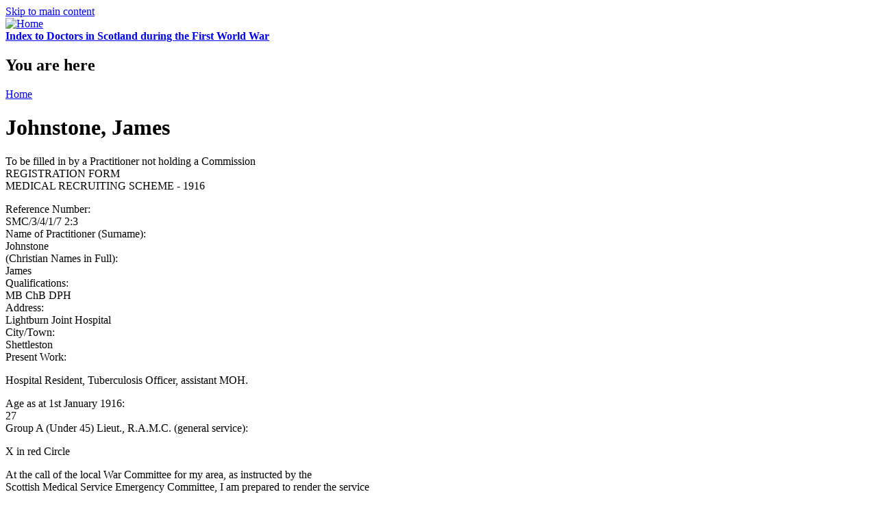

--- FILE ---
content_type: text/html; charset=utf-8
request_url: http://smsec.rcpe.ac.uk/registration-form/johnstone-james
body_size: 4361
content:
<!DOCTYPE html PUBLIC "-//W3C//DTD XHTML+RDFa 1.0//EN"
  "http://www.w3.org/MarkUp/DTD/xhtml-rdfa-1.dtd">
<html xmlns="http://www.w3.org/1999/xhtml" xml:lang="en" version="XHTML+RDFa 1.0" dir="ltr"
  xmlns:content="http://purl.org/rss/1.0/modules/content/"
  xmlns:dc="http://purl.org/dc/terms/"
  xmlns:foaf="http://xmlns.com/foaf/0.1/"
  xmlns:og="http://ogp.me/ns#"
  xmlns:rdfs="http://www.w3.org/2000/01/rdf-schema#"
  xmlns:sioc="http://rdfs.org/sioc/ns#"
  xmlns:sioct="http://rdfs.org/sioc/types#"
  xmlns:skos="http://www.w3.org/2004/02/skos/core#"
  xmlns:xsd="http://www.w3.org/2001/XMLSchema#">

<head profile="http://www.w3.org/1999/xhtml/vocab">
  <meta http-equiv="Content-Type" content="text/html; charset=utf-8" />
<meta name="Generator" content="Drupal 7 (http://drupal.org)" />
<link rel="canonical" href="/registration-form/johnstone-james" />
<link rel="shortlink" href="/node/23813" />
<link rel="shortcut icon" href="https://smsec.rcpe.ac.uk/misc/favicon.ico" type="image/vnd.microsoft.icon" />
  <title>Johnstone, James | Index to Doctors in Scotland during the First World War</title>
  <style type="text/css" media="all">
@import url("https://smsec.rcpe.ac.uk/modules/system/system.base.css?ssnq7k");
@import url("https://smsec.rcpe.ac.uk/modules/system/system.menus.css?ssnq7k");
@import url("https://smsec.rcpe.ac.uk/modules/system/system.messages.css?ssnq7k");
@import url("https://smsec.rcpe.ac.uk/modules/system/system.theme.css?ssnq7k");
</style>
<style type="text/css" media="all">
@import url("https://smsec.rcpe.ac.uk/modules/comment/comment.css?ssnq7k");
@import url("https://smsec.rcpe.ac.uk/modules/field/theme/field.css?ssnq7k");
@import url("https://smsec.rcpe.ac.uk/modules/node/node.css?ssnq7k");
@import url("https://smsec.rcpe.ac.uk/modules/search/search.css?ssnq7k");
@import url("https://smsec.rcpe.ac.uk/modules/user/user.css?ssnq7k");
@import url("https://smsec.rcpe.ac.uk/sites/all/modules/views/css/views.css?ssnq7k");
</style>
<style type="text/css" media="all">
@import url("https://smsec.rcpe.ac.uk/sites/all/modules/ctools/css/ctools.css?ssnq7k");
</style>
<style type="text/css" media="all">
@import url("https://smsec.rcpe.ac.uk/themes/bartik/css/layout.css?ssnq7k");
@import url("https://smsec.rcpe.ac.uk/themes/bartik/css/style.css?ssnq7k");
@import url("https://smsec.rcpe.ac.uk/themes/bartik/css/colors.css?ssnq7k");
</style>
<style type="text/css" media="print">
@import url("https://smsec.rcpe.ac.uk/themes/bartik/css/print.css?ssnq7k");
</style>

<!--[if lte IE 7]>
<link type="text/css" rel="stylesheet" href="https://smsec.rcpe.ac.uk/themes/bartik/css/ie.css?ssnq7k" media="all" />
<![endif]-->

<!--[if IE 6]>
<link type="text/css" rel="stylesheet" href="https://smsec.rcpe.ac.uk/themes/bartik/css/ie6.css?ssnq7k" media="all" />
<![endif]-->
  <script type="text/javascript" src="https://smsec.rcpe.ac.uk/misc/jquery.js?v=1.4.4"></script>
<script type="text/javascript" src="https://smsec.rcpe.ac.uk/misc/jquery-extend-3.4.0.js?v=1.4.4"></script>
<script type="text/javascript" src="https://smsec.rcpe.ac.uk/misc/jquery-html-prefilter-3.5.0-backport.js?v=1.4.4"></script>
<script type="text/javascript" src="https://smsec.rcpe.ac.uk/misc/jquery.once.js?v=1.2"></script>
<script type="text/javascript" src="https://smsec.rcpe.ac.uk/misc/drupal.js?ssnq7k"></script>
<script type="text/javascript" src="https://smsec.rcpe.ac.uk/misc/form-single-submit.js?v=7.103"></script>
<script type="text/javascript" src="https://smsec.rcpe.ac.uk/sites/all/modules/google_analytics/googleanalytics.js?ssnq7k"></script>
<script type="text/javascript" src="https://www.googletagmanager.com/gtag/js?id=UA-365584-9"></script>
<script type="text/javascript">
<!--//--><![CDATA[//><!--
window.dataLayer = window.dataLayer || [];function gtag(){dataLayer.push(arguments)};gtag("js", new Date());gtag("set", "developer_id.dMDhkMT", true);gtag("config", "UA-365584-9", {"groups":"default"});gtag("config", "G-4GSXK4XMDM", {"groups":"default"});
//--><!]]>
</script>
<script type="text/javascript">
<!--//--><![CDATA[//><!--
jQuery.extend(Drupal.settings, {"basePath":"\/","pathPrefix":"","setHasJsCookie":0,"ajaxPageState":{"theme":"bartik","theme_token":"BFiqmrw3c1VH22bG3U98BrkJaut_-x-gganPO47vUyQ","js":{"misc\/jquery.js":1,"misc\/jquery-extend-3.4.0.js":1,"misc\/jquery-html-prefilter-3.5.0-backport.js":1,"misc\/jquery.once.js":1,"misc\/drupal.js":1,"misc\/form-single-submit.js":1,"sites\/all\/modules\/google_analytics\/googleanalytics.js":1,"https:\/\/www.googletagmanager.com\/gtag\/js?id=UA-365584-9":1,"0":1},"css":{"modules\/system\/system.base.css":1,"modules\/system\/system.menus.css":1,"modules\/system\/system.messages.css":1,"modules\/system\/system.theme.css":1,"modules\/comment\/comment.css":1,"modules\/field\/theme\/field.css":1,"modules\/node\/node.css":1,"modules\/search\/search.css":1,"modules\/user\/user.css":1,"sites\/all\/modules\/views\/css\/views.css":1,"sites\/all\/modules\/ctools\/css\/ctools.css":1,"themes\/bartik\/css\/layout.css":1,"themes\/bartik\/css\/style.css":1,"themes\/bartik\/css\/colors.css":1,"themes\/bartik\/css\/print.css":1,"themes\/bartik\/css\/ie.css":1,"themes\/bartik\/css\/ie6.css":1}},"googleanalytics":{"account":["UA-365584-9","G-4GSXK4XMDM"],"trackOutbound":1,"trackMailto":1,"trackDownload":1,"trackDownloadExtensions":"7z|aac|arc|arj|asf|asx|avi|bin|csv|doc(x|m)?|dot(x|m)?|exe|flv|gif|gz|gzip|hqx|jar|jpe?g|js|mp(2|3|4|e?g)|mov(ie)?|msi|msp|pdf|phps|png|ppt(x|m)?|pot(x|m)?|pps(x|m)?|ppam|sld(x|m)?|thmx|qtm?|ra(m|r)?|sea|sit|tar|tgz|torrent|txt|wav|wma|wmv|wpd|xls(x|m|b)?|xlt(x|m)|xlam|xml|z|zip"},"urlIsAjaxTrusted":{"\/registration-form\/johnstone-james":true}});
//--><!]]>
</script>
</head>
<body class="html not-front not-logged-in one-sidebar sidebar-second page-node page-node- page-node-23813 node-type-medical-service-form footer-columns" >
  <div id="skip-link">
    <a href="#main-content" class="element-invisible element-focusable">Skip to main content</a>
  </div>
    <div id="page-wrapper"><div id="page">

  <div id="header" class="without-secondary-menu"><div class="section clearfix">

          <a href="/" title="Home" rel="home" id="logo">
        <img src="https://smsec.rcpe.ac.uk/sites/default/files/banner.png" alt="Home" />
      </a>
    
          <div id="name-and-slogan">

                              <div id="site-name">
              <strong>
                <a href="/" title="Home" rel="home"><span>Index to Doctors in Scotland during the First World War</span></a>
              </strong>
            </div>
                  
        
      </div> <!-- /#name-and-slogan -->
    
    
    
    
  </div></div> <!-- /.section, /#header -->

  
  
  <div id="main-wrapper" class="clearfix"><div id="main" class="clearfix">

          <div id="breadcrumb"><h2 class="element-invisible">You are here</h2><div class="breadcrumb"><a href="/">Home</a></div></div>
    
    
    <div id="content" class="column"><div class="section">
            <a id="main-content"></a>
                    <h1 class="title" id="page-title">
          Johnstone, James        </h1>
                          <div class="tabs">
                  </div>
                          <div class="region region-content">
    <div id="block-system-main" class="block block-system">

    
  <div class="content">
    <div id="node-23813" class="node node-medical-service-form node-promoted node-full clearfix" about="/registration-form/johnstone-james" typeof="sioc:Item foaf:Document">

      <span property="dc:title" content="Johnstone, James" class="rdf-meta element-hidden"></span><span property="sioc:num_replies" content="0" datatype="xsd:integer" class="rdf-meta element-hidden"></span>
  
  <div class="content clearfix">
    <div class="field field-name-field-registration-header field-type-text-long field-label-hidden"><div class="field-items"><div class="field-item even"><p>To be filled in by a Practitioner not holding a Commission<br />
REGISTRATION FORM<br />
MEDICAL RECRUITING SCHEME - 1916</p>
</div></div></div><div class="field field-name-field-smsec-reference-number field-type-text field-label-inline clearfix"><div class="field-label">Reference Number:&nbsp;</div><div class="field-items"><div class="field-item even">SMC/3/4/1/7 2:3</div></div></div><div class="field field-name-field-smsec-name field-type-text field-label-inline clearfix"><div class="field-label">Name of Practitioner (Surname):&nbsp;</div><div class="field-items"><div class="field-item even">Johnstone</div></div></div><div class="field field-name-field-smsec-first-names field-type-text field-label-inline clearfix"><div class="field-label">(Christian Names in Full):&nbsp;</div><div class="field-items"><div class="field-item even">James</div></div></div><div class="field field-name-field-smsec-qualifications field-type-text field-label-inline clearfix"><div class="field-label">Qualifications:&nbsp;</div><div class="field-items"><div class="field-item even">MB ChB DPH</div></div></div><div class="field field-name-field-smsec-address field-type-text-long field-label-inline clearfix"><div class="field-label">Address:&nbsp;</div><div class="field-items"><div class="field-item even">Lightburn Joint Hospital</div></div></div><div class="field field-name-field-smsec-city-town field-type-text field-label-inline clearfix"><div class="field-label">City/Town:&nbsp;</div><div class="field-items"><div class="field-item even">Shettleston</div></div></div><div class="field field-name-field-smsec-present-work field-type-text-long field-label-inline clearfix"><div class="field-label">Present Work:&nbsp;</div><div class="field-items"><div class="field-item even"><p>Hospital Resident, Tuberculosis Officer, assistant MOH.</p>
</div></div></div><div class="field field-name-field-smsec-age-in-1916 field-type-text field-label-inline clearfix"><div class="field-label">Age as at 1st January 1916:&nbsp;</div><div class="field-items"><div class="field-item even">27</div></div></div><div class="field field-name-field-smsec-a-lieut-ramc-general field-type-text-long field-label-inline clearfix"><div class="field-label">Group A (Under 45) Lieut., R.A.M.C. (general service):&nbsp;</div><div class="field-items"><div class="field-item even"><p>X in red Circle</p>
</div></div></div><div class="field field-name-field-call-of-the-war-commission field-type-text-long field-label-hidden"><div class="field-items"><div class="field-item even"><p>At the call of the local War Committee for my area, as instructed by the<br />
Scottish Medical Service Emergency Committee, I am prepared to render the service<br />
or services marked above. This offer is subject to the condition that, in the event<br />
of such service requiring me to leave my present work, I am enabled to make<br />
arrangements for having it carried in during my absence.</p>
</div></div></div><div class="field field-name-field-smsec-date-signed field-type-text field-label-inline clearfix"><div class="field-label">Date Form Signed:&nbsp;</div><div class="field-items"><div class="field-item even">30/12/1915</div></div></div><div class="field field-name-field-return-to field-type-text-long field-label-hidden"><div class="field-items"><div class="field-item even"><p>To be returned to</p>
<div id="address">
<p class="rteindent1">The Secretary,</p>
<p class="rteindent2">Scottish Medical Service Emergency Committee,</p>
<p class="rteindent3">Royal College of Physicians,</p>
<p class="rteindent4">Edinburgh.</p>
</div>
</div></div></div>  </div>

  
  
</div>
  </div>
</div>
  </div>
      
    </div></div> <!-- /.section, /#content -->

          <div id="sidebar-second" class="column sidebar"><div class="section">
          <div class="region region-sidebar-second">
    <div id="block-search-form" class="block block-search">

    <h2>Search Records</h2>
  
  <div class="content">
    <form action="/registration-form/johnstone-james" method="post" id="search-block-form" accept-charset="UTF-8"><div><div class="container-inline">
    <div class="form-item form-type-textfield form-item-search-block-form">
  <label class="element-invisible" for="edit-search-block-form--2">Search </label>
 <input title="Enter the terms you wish to search for." type="text" id="edit-search-block-form--2" name="search_block_form" value="" size="15" maxlength="128" class="form-text" />
</div>
<div class="form-actions form-wrapper" id="edit-actions"><input type="submit" id="edit-submit" name="op" value="Search" class="form-submit" /></div><input type="hidden" name="form_build_id" value="form-KRJw07S0oQwPmXmxCLawndBrMzu_3Jn2rJFJwkLvOHg" />
<input type="hidden" name="form_id" value="search_block_form" />
</div>
</div></form>  </div>
</div>
<div id="block-system-navigation" class="block block-system block-menu">

    <h2>Navigation</h2>
  
  <div class="content">
    <ul class="menu clearfix"><li class="first leaf"><a href="/" title="">Home</a></li>
<li class="leaf"><a href="/content/abbreviations-used-in-the-index" title="">Glossary</a></li>
<li class="leaf"><a href="/atoz" title="">A to Z (All Forms)</a></li>
<li class="leaf"><a href="/registration-forms" title="">Registration Forms</a></li>
<li class="leaf"><a href="/intimation-forms" title="">Intimation Forms</a></li>
<li class="leaf"><a href="/letters" title="">Letters</a></li>
<li class="last leaf"><a href="/location" title="">Locations</a></li>
</ul>  </div>
</div>
<div id="block-block-1" class="block block-block">

    <h2>Notes on Registration Forms</h2>
  
  <div class="content">
    <p>Registration Forms were submitted by practitioners not holding Commissions from the Royal Army Medical Corps or the Royal Navy.</p>
<p>The registration forms give more information than the intimation forms.</p>
<p>The practitioners indicated what service they were willing to undertake by putting a cross in a column.</p>
<p>The box on the form indicates the column marked.</p>
  </div>
</div>
  </div>
      </div></div> <!-- /.section, /#sidebar-second -->
    
  </div></div> <!-- /#main, /#main-wrapper -->

  
  <div id="footer-wrapper"><div class="section">

          <div id="footer-columns" class="clearfix">
          <div class="region region-footer-firstcolumn">
    <div id="block-block-3" class="block block-block">

    
  <div class="content">
    <div>
<p>© 2025, Royal College of Physicians of Edinburgh,<br />
		9 Queen Street, Edinburgh EH2 1JQ,<br />
		Telephone: +44 (0)131 225 7324.<br />
		A charity registered in Scotland no. SC009465</p>
</div>
<p> </p>
  </div>
</div>
  </div>
                          <div class="region region-footer-fourthcolumn">
    <div id="block-block-4" class="block block-block">

    
  <div class="content">
    <ul>
<li>
		<a href="https://www.rcpe.ac.uk/heritage/catalogues-digitised-material">Library and Archive Catalogues</a></li>
<li>
		<a href="https://www.rcpe.ac.uk/heritage">The Sibbald Library and Archives</a></li>
<li>
		<a href="https://www.rcpe.ac.uk/">Royal College of Physicians of Edinburgh</a></li>
</ul>
  </div>
</div>
  </div>
      </div> <!-- /#footer-columns -->
    
    
  </div></div> <!-- /.section, /#footer-wrapper -->

</div></div> <!-- /#page, /#page-wrapper -->
  </body>
</html>
